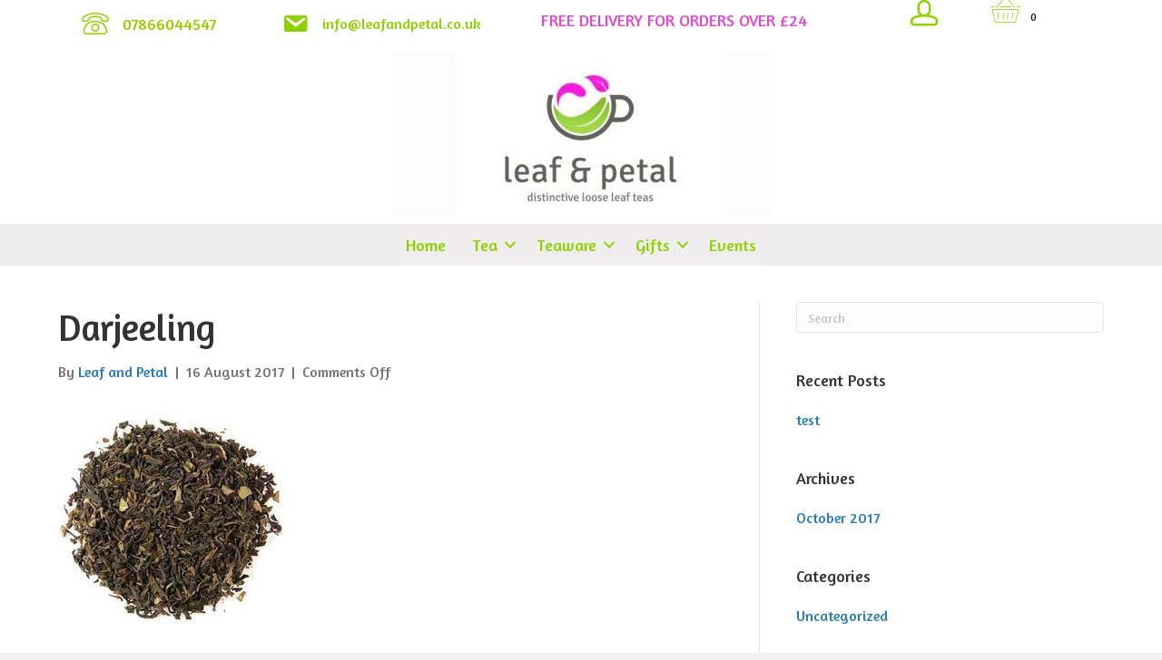

--- FILE ---
content_type: text/html; charset=UTF-8
request_url: https://leafandpetal.co.uk/?attachment_id=458
body_size: 12852
content:
<!DOCTYPE html>
<html lang="en-GB">
<head>
<meta charset="UTF-8" />
<script>
var gform;gform||(document.addEventListener("gform_main_scripts_loaded",function(){gform.scriptsLoaded=!0}),document.addEventListener("gform/theme/scripts_loaded",function(){gform.themeScriptsLoaded=!0}),window.addEventListener("DOMContentLoaded",function(){gform.domLoaded=!0}),gform={domLoaded:!1,scriptsLoaded:!1,themeScriptsLoaded:!1,isFormEditor:()=>"function"==typeof InitializeEditor,callIfLoaded:function(o){return!(!gform.domLoaded||!gform.scriptsLoaded||!gform.themeScriptsLoaded&&!gform.isFormEditor()||(gform.isFormEditor()&&console.warn("The use of gform.initializeOnLoaded() is deprecated in the form editor context and will be removed in Gravity Forms 3.1."),o(),0))},initializeOnLoaded:function(o){gform.callIfLoaded(o)||(document.addEventListener("gform_main_scripts_loaded",()=>{gform.scriptsLoaded=!0,gform.callIfLoaded(o)}),document.addEventListener("gform/theme/scripts_loaded",()=>{gform.themeScriptsLoaded=!0,gform.callIfLoaded(o)}),window.addEventListener("DOMContentLoaded",()=>{gform.domLoaded=!0,gform.callIfLoaded(o)}))},hooks:{action:{},filter:{}},addAction:function(o,r,e,t){gform.addHook("action",o,r,e,t)},addFilter:function(o,r,e,t){gform.addHook("filter",o,r,e,t)},doAction:function(o){gform.doHook("action",o,arguments)},applyFilters:function(o){return gform.doHook("filter",o,arguments)},removeAction:function(o,r){gform.removeHook("action",o,r)},removeFilter:function(o,r,e){gform.removeHook("filter",o,r,e)},addHook:function(o,r,e,t,n){null==gform.hooks[o][r]&&(gform.hooks[o][r]=[]);var d=gform.hooks[o][r];null==n&&(n=r+"_"+d.length),gform.hooks[o][r].push({tag:n,callable:e,priority:t=null==t?10:t})},doHook:function(r,o,e){var t;if(e=Array.prototype.slice.call(e,1),null!=gform.hooks[r][o]&&((o=gform.hooks[r][o]).sort(function(o,r){return o.priority-r.priority}),o.forEach(function(o){"function"!=typeof(t=o.callable)&&(t=window[t]),"action"==r?t.apply(null,e):e[0]=t.apply(null,e)})),"filter"==r)return e[0]},removeHook:function(o,r,t,n){var e;null!=gform.hooks[o][r]&&(e=(e=gform.hooks[o][r]).filter(function(o,r,e){return!!(null!=n&&n!=o.tag||null!=t&&t!=o.priority)}),gform.hooks[o][r]=e)}});
</script>

<meta name='viewport' content='width=device-width, initial-scale=1.0' />
<meta http-equiv='X-UA-Compatible' content='IE=edge' />
<link rel="profile" href="https://gmpg.org/xfn/11" />
<meta name='robots' content='index, follow, max-image-preview:large, max-snippet:-1, max-video-preview:-1' />

	<!-- This site is optimized with the Yoast SEO plugin v26.8 - https://yoast.com/product/yoast-seo-wordpress/ -->
	<title>Darjeeling - Leaf &amp; Petal</title>
	<link rel="canonical" href="https://leafandpetal.co.uk/" />
	<meta property="og:locale" content="en_GB" />
	<meta property="og:type" content="article" />
	<meta property="og:title" content="Darjeeling - Leaf &amp; Petal" />
	<meta property="og:url" content="https://leafandpetal.co.uk/" />
	<meta property="og:site_name" content="Leaf &amp; Petal" />
	<meta property="og:image" content="https://leafandpetal.co.uk" />
	<meta property="og:image:width" content="250" />
	<meta property="og:image:height" content="250" />
	<meta property="og:image:type" content="image/jpeg" />
	<meta name="twitter:card" content="summary_large_image" />
	<script type="application/ld+json" class="yoast-schema-graph">{"@context":"https://schema.org","@graph":[{"@type":"WebPage","@id":"https://leafandpetal.co.uk/","url":"https://leafandpetal.co.uk/","name":"Darjeeling - Leaf &amp; Petal","isPartOf":{"@id":"https://leafandpetal.co.uk/#website"},"primaryImageOfPage":{"@id":"https://leafandpetal.co.uk/#primaryimage"},"image":{"@id":"https://leafandpetal.co.uk/#primaryimage"},"thumbnailUrl":"https://leafandpetal.co.uk/wp-content/uploads/2017/08/Darjeeling.jpg","datePublished":"2017-08-16T16:31:41+00:00","breadcrumb":{"@id":"https://leafandpetal.co.uk/#breadcrumb"},"inLanguage":"en-GB","potentialAction":[{"@type":"ReadAction","target":["https://leafandpetal.co.uk/"]}]},{"@type":"ImageObject","inLanguage":"en-GB","@id":"https://leafandpetal.co.uk/#primaryimage","url":"https://leafandpetal.co.uk/wp-content/uploads/2017/08/Darjeeling.jpg","contentUrl":"https://leafandpetal.co.uk/wp-content/uploads/2017/08/Darjeeling.jpg","width":250,"height":250},{"@type":"BreadcrumbList","@id":"https://leafandpetal.co.uk/#breadcrumb","itemListElement":[{"@type":"ListItem","position":1,"name":"Home","item":"https://leafandpetal.co.uk/"},{"@type":"ListItem","position":2,"name":"Darjeeling","item":"https://leafandpetal.co.uk/product/darjeeling/"},{"@type":"ListItem","position":3,"name":"Darjeeling"}]},{"@type":"WebSite","@id":"https://leafandpetal.co.uk/#website","url":"https://leafandpetal.co.uk/","name":"Leaf &amp; Petal","description":"Luxury Loose Leaf Teas","potentialAction":[{"@type":"SearchAction","target":{"@type":"EntryPoint","urlTemplate":"https://leafandpetal.co.uk/?s={search_term_string}"},"query-input":{"@type":"PropertyValueSpecification","valueRequired":true,"valueName":"search_term_string"}}],"inLanguage":"en-GB"}]}</script>
	<!-- / Yoast SEO plugin. -->


<link rel='dns-prefetch' href='//www.google.com' />
<link rel='dns-prefetch' href='//fonts.googleapis.com' />
<link href='https://fonts.gstatic.com' crossorigin rel='preconnect' />
<link rel="alternate" type="application/rss+xml" title="Leaf &amp; Petal &raquo; Feed" href="https://leafandpetal.co.uk/feed/" />
<link rel="alternate" title="oEmbed (JSON)" type="application/json+oembed" href="https://leafandpetal.co.uk/wp-json/oembed/1.0/embed?url=https%3A%2F%2Fleafandpetal.co.uk%2F%3Fattachment_id%3D458" />
<link rel="alternate" title="oEmbed (XML)" type="text/xml+oembed" href="https://leafandpetal.co.uk/wp-json/oembed/1.0/embed?url=https%3A%2F%2Fleafandpetal.co.uk%2F%3Fattachment_id%3D458&#038;format=xml" />
<link rel="preload" href="https://leafandpetal.co.uk/wp-content/plugins/bb-plugin/fonts/fontawesome/5.15.4/webfonts/fa-solid-900.woff2" as="font" type="font/woff2" crossorigin="anonymous">
<link rel="preload" href="https://leafandpetal.co.uk/wp-content/plugins/bb-plugin/fonts/fontawesome/5.15.4/webfonts/fa-regular-400.woff2" as="font" type="font/woff2" crossorigin="anonymous">
<style id='wp-img-auto-sizes-contain-inline-css'>
img:is([sizes=auto i],[sizes^="auto," i]){contain-intrinsic-size:3000px 1500px}
/*# sourceURL=wp-img-auto-sizes-contain-inline-css */
</style>
<style id='wp-emoji-styles-inline-css'>

	img.wp-smiley, img.emoji {
		display: inline !important;
		border: none !important;
		box-shadow: none !important;
		height: 1em !important;
		width: 1em !important;
		margin: 0 0.07em !important;
		vertical-align: -0.1em !important;
		background: none !important;
		padding: 0 !important;
	}
/*# sourceURL=wp-emoji-styles-inline-css */
</style>
<style id='wp-block-library-inline-css'>
:root{--wp-block-synced-color:#7a00df;--wp-block-synced-color--rgb:122,0,223;--wp-bound-block-color:var(--wp-block-synced-color);--wp-editor-canvas-background:#ddd;--wp-admin-theme-color:#007cba;--wp-admin-theme-color--rgb:0,124,186;--wp-admin-theme-color-darker-10:#006ba1;--wp-admin-theme-color-darker-10--rgb:0,107,160.5;--wp-admin-theme-color-darker-20:#005a87;--wp-admin-theme-color-darker-20--rgb:0,90,135;--wp-admin-border-width-focus:2px}@media (min-resolution:192dpi){:root{--wp-admin-border-width-focus:1.5px}}.wp-element-button{cursor:pointer}:root .has-very-light-gray-background-color{background-color:#eee}:root .has-very-dark-gray-background-color{background-color:#313131}:root .has-very-light-gray-color{color:#eee}:root .has-very-dark-gray-color{color:#313131}:root .has-vivid-green-cyan-to-vivid-cyan-blue-gradient-background{background:linear-gradient(135deg,#00d084,#0693e3)}:root .has-purple-crush-gradient-background{background:linear-gradient(135deg,#34e2e4,#4721fb 50%,#ab1dfe)}:root .has-hazy-dawn-gradient-background{background:linear-gradient(135deg,#faaca8,#dad0ec)}:root .has-subdued-olive-gradient-background{background:linear-gradient(135deg,#fafae1,#67a671)}:root .has-atomic-cream-gradient-background{background:linear-gradient(135deg,#fdd79a,#004a59)}:root .has-nightshade-gradient-background{background:linear-gradient(135deg,#330968,#31cdcf)}:root .has-midnight-gradient-background{background:linear-gradient(135deg,#020381,#2874fc)}:root{--wp--preset--font-size--normal:16px;--wp--preset--font-size--huge:42px}.has-regular-font-size{font-size:1em}.has-larger-font-size{font-size:2.625em}.has-normal-font-size{font-size:var(--wp--preset--font-size--normal)}.has-huge-font-size{font-size:var(--wp--preset--font-size--huge)}.has-text-align-center{text-align:center}.has-text-align-left{text-align:left}.has-text-align-right{text-align:right}.has-fit-text{white-space:nowrap!important}#end-resizable-editor-section{display:none}.aligncenter{clear:both}.items-justified-left{justify-content:flex-start}.items-justified-center{justify-content:center}.items-justified-right{justify-content:flex-end}.items-justified-space-between{justify-content:space-between}.screen-reader-text{border:0;clip-path:inset(50%);height:1px;margin:-1px;overflow:hidden;padding:0;position:absolute;width:1px;word-wrap:normal!important}.screen-reader-text:focus{background-color:#ddd;clip-path:none;color:#444;display:block;font-size:1em;height:auto;left:5px;line-height:normal;padding:15px 23px 14px;text-decoration:none;top:5px;width:auto;z-index:100000}html :where(.has-border-color){border-style:solid}html :where([style*=border-top-color]){border-top-style:solid}html :where([style*=border-right-color]){border-right-style:solid}html :where([style*=border-bottom-color]){border-bottom-style:solid}html :where([style*=border-left-color]){border-left-style:solid}html :where([style*=border-width]){border-style:solid}html :where([style*=border-top-width]){border-top-style:solid}html :where([style*=border-right-width]){border-right-style:solid}html :where([style*=border-bottom-width]){border-bottom-style:solid}html :where([style*=border-left-width]){border-left-style:solid}html :where(img[class*=wp-image-]){height:auto;max-width:100%}:where(figure){margin:0 0 1em}html :where(.is-position-sticky){--wp-admin--admin-bar--position-offset:var(--wp-admin--admin-bar--height,0px)}@media screen and (max-width:600px){html :where(.is-position-sticky){--wp-admin--admin-bar--position-offset:0px}}

/*# sourceURL=wp-block-library-inline-css */
</style><link rel='stylesheet' id='wc-blocks-style-css' href='https://leafandpetal.co.uk/wp-content/plugins/woocommerce/assets/client/blocks/wc-blocks.css?ver=wc-10.4.3' media='all' />
<style id='global-styles-inline-css'>
:root{--wp--preset--aspect-ratio--square: 1;--wp--preset--aspect-ratio--4-3: 4/3;--wp--preset--aspect-ratio--3-4: 3/4;--wp--preset--aspect-ratio--3-2: 3/2;--wp--preset--aspect-ratio--2-3: 2/3;--wp--preset--aspect-ratio--16-9: 16/9;--wp--preset--aspect-ratio--9-16: 9/16;--wp--preset--color--black: #000000;--wp--preset--color--cyan-bluish-gray: #abb8c3;--wp--preset--color--white: #ffffff;--wp--preset--color--pale-pink: #f78da7;--wp--preset--color--vivid-red: #cf2e2e;--wp--preset--color--luminous-vivid-orange: #ff6900;--wp--preset--color--luminous-vivid-amber: #fcb900;--wp--preset--color--light-green-cyan: #7bdcb5;--wp--preset--color--vivid-green-cyan: #00d084;--wp--preset--color--pale-cyan-blue: #8ed1fc;--wp--preset--color--vivid-cyan-blue: #0693e3;--wp--preset--color--vivid-purple: #9b51e0;--wp--preset--color--fl-heading-text: #333333;--wp--preset--color--fl-body-bg: #f2f2f2;--wp--preset--color--fl-body-text: #757575;--wp--preset--color--fl-accent: #2b7bb9;--wp--preset--color--fl-accent-hover: #2b7bb9;--wp--preset--color--fl-topbar-bg: #ffffff;--wp--preset--color--fl-topbar-text: #000000;--wp--preset--color--fl-topbar-link: #428bca;--wp--preset--color--fl-topbar-hover: #428bca;--wp--preset--color--fl-header-bg: #ffffff;--wp--preset--color--fl-header-text: #000000;--wp--preset--color--fl-header-link: #428bca;--wp--preset--color--fl-header-hover: #428bca;--wp--preset--color--fl-nav-bg: #ffffff;--wp--preset--color--fl-nav-link: #428bca;--wp--preset--color--fl-nav-hover: #428bca;--wp--preset--color--fl-content-bg: #ffffff;--wp--preset--color--fl-footer-widgets-bg: #ffffff;--wp--preset--color--fl-footer-widgets-text: #000000;--wp--preset--color--fl-footer-widgets-link: #428bca;--wp--preset--color--fl-footer-widgets-hover: #428bca;--wp--preset--color--fl-footer-bg: #ffffff;--wp--preset--color--fl-footer-text: #000000;--wp--preset--color--fl-footer-link: #428bca;--wp--preset--color--fl-footer-hover: #428bca;--wp--preset--gradient--vivid-cyan-blue-to-vivid-purple: linear-gradient(135deg,rgb(6,147,227) 0%,rgb(155,81,224) 100%);--wp--preset--gradient--light-green-cyan-to-vivid-green-cyan: linear-gradient(135deg,rgb(122,220,180) 0%,rgb(0,208,130) 100%);--wp--preset--gradient--luminous-vivid-amber-to-luminous-vivid-orange: linear-gradient(135deg,rgb(252,185,0) 0%,rgb(255,105,0) 100%);--wp--preset--gradient--luminous-vivid-orange-to-vivid-red: linear-gradient(135deg,rgb(255,105,0) 0%,rgb(207,46,46) 100%);--wp--preset--gradient--very-light-gray-to-cyan-bluish-gray: linear-gradient(135deg,rgb(238,238,238) 0%,rgb(169,184,195) 100%);--wp--preset--gradient--cool-to-warm-spectrum: linear-gradient(135deg,rgb(74,234,220) 0%,rgb(151,120,209) 20%,rgb(207,42,186) 40%,rgb(238,44,130) 60%,rgb(251,105,98) 80%,rgb(254,248,76) 100%);--wp--preset--gradient--blush-light-purple: linear-gradient(135deg,rgb(255,206,236) 0%,rgb(152,150,240) 100%);--wp--preset--gradient--blush-bordeaux: linear-gradient(135deg,rgb(254,205,165) 0%,rgb(254,45,45) 50%,rgb(107,0,62) 100%);--wp--preset--gradient--luminous-dusk: linear-gradient(135deg,rgb(255,203,112) 0%,rgb(199,81,192) 50%,rgb(65,88,208) 100%);--wp--preset--gradient--pale-ocean: linear-gradient(135deg,rgb(255,245,203) 0%,rgb(182,227,212) 50%,rgb(51,167,181) 100%);--wp--preset--gradient--electric-grass: linear-gradient(135deg,rgb(202,248,128) 0%,rgb(113,206,126) 100%);--wp--preset--gradient--midnight: linear-gradient(135deg,rgb(2,3,129) 0%,rgb(40,116,252) 100%);--wp--preset--font-size--small: 13px;--wp--preset--font-size--medium: 20px;--wp--preset--font-size--large: 36px;--wp--preset--font-size--x-large: 42px;--wp--preset--spacing--20: 0.44rem;--wp--preset--spacing--30: 0.67rem;--wp--preset--spacing--40: 1rem;--wp--preset--spacing--50: 1.5rem;--wp--preset--spacing--60: 2.25rem;--wp--preset--spacing--70: 3.38rem;--wp--preset--spacing--80: 5.06rem;--wp--preset--shadow--natural: 6px 6px 9px rgba(0, 0, 0, 0.2);--wp--preset--shadow--deep: 12px 12px 50px rgba(0, 0, 0, 0.4);--wp--preset--shadow--sharp: 6px 6px 0px rgba(0, 0, 0, 0.2);--wp--preset--shadow--outlined: 6px 6px 0px -3px rgb(255, 255, 255), 6px 6px rgb(0, 0, 0);--wp--preset--shadow--crisp: 6px 6px 0px rgb(0, 0, 0);}:where(.is-layout-flex){gap: 0.5em;}:where(.is-layout-grid){gap: 0.5em;}body .is-layout-flex{display: flex;}.is-layout-flex{flex-wrap: wrap;align-items: center;}.is-layout-flex > :is(*, div){margin: 0;}body .is-layout-grid{display: grid;}.is-layout-grid > :is(*, div){margin: 0;}:where(.wp-block-columns.is-layout-flex){gap: 2em;}:where(.wp-block-columns.is-layout-grid){gap: 2em;}:where(.wp-block-post-template.is-layout-flex){gap: 1.25em;}:where(.wp-block-post-template.is-layout-grid){gap: 1.25em;}.has-black-color{color: var(--wp--preset--color--black) !important;}.has-cyan-bluish-gray-color{color: var(--wp--preset--color--cyan-bluish-gray) !important;}.has-white-color{color: var(--wp--preset--color--white) !important;}.has-pale-pink-color{color: var(--wp--preset--color--pale-pink) !important;}.has-vivid-red-color{color: var(--wp--preset--color--vivid-red) !important;}.has-luminous-vivid-orange-color{color: var(--wp--preset--color--luminous-vivid-orange) !important;}.has-luminous-vivid-amber-color{color: var(--wp--preset--color--luminous-vivid-amber) !important;}.has-light-green-cyan-color{color: var(--wp--preset--color--light-green-cyan) !important;}.has-vivid-green-cyan-color{color: var(--wp--preset--color--vivid-green-cyan) !important;}.has-pale-cyan-blue-color{color: var(--wp--preset--color--pale-cyan-blue) !important;}.has-vivid-cyan-blue-color{color: var(--wp--preset--color--vivid-cyan-blue) !important;}.has-vivid-purple-color{color: var(--wp--preset--color--vivid-purple) !important;}.has-black-background-color{background-color: var(--wp--preset--color--black) !important;}.has-cyan-bluish-gray-background-color{background-color: var(--wp--preset--color--cyan-bluish-gray) !important;}.has-white-background-color{background-color: var(--wp--preset--color--white) !important;}.has-pale-pink-background-color{background-color: var(--wp--preset--color--pale-pink) !important;}.has-vivid-red-background-color{background-color: var(--wp--preset--color--vivid-red) !important;}.has-luminous-vivid-orange-background-color{background-color: var(--wp--preset--color--luminous-vivid-orange) !important;}.has-luminous-vivid-amber-background-color{background-color: var(--wp--preset--color--luminous-vivid-amber) !important;}.has-light-green-cyan-background-color{background-color: var(--wp--preset--color--light-green-cyan) !important;}.has-vivid-green-cyan-background-color{background-color: var(--wp--preset--color--vivid-green-cyan) !important;}.has-pale-cyan-blue-background-color{background-color: var(--wp--preset--color--pale-cyan-blue) !important;}.has-vivid-cyan-blue-background-color{background-color: var(--wp--preset--color--vivid-cyan-blue) !important;}.has-vivid-purple-background-color{background-color: var(--wp--preset--color--vivid-purple) !important;}.has-black-border-color{border-color: var(--wp--preset--color--black) !important;}.has-cyan-bluish-gray-border-color{border-color: var(--wp--preset--color--cyan-bluish-gray) !important;}.has-white-border-color{border-color: var(--wp--preset--color--white) !important;}.has-pale-pink-border-color{border-color: var(--wp--preset--color--pale-pink) !important;}.has-vivid-red-border-color{border-color: var(--wp--preset--color--vivid-red) !important;}.has-luminous-vivid-orange-border-color{border-color: var(--wp--preset--color--luminous-vivid-orange) !important;}.has-luminous-vivid-amber-border-color{border-color: var(--wp--preset--color--luminous-vivid-amber) !important;}.has-light-green-cyan-border-color{border-color: var(--wp--preset--color--light-green-cyan) !important;}.has-vivid-green-cyan-border-color{border-color: var(--wp--preset--color--vivid-green-cyan) !important;}.has-pale-cyan-blue-border-color{border-color: var(--wp--preset--color--pale-cyan-blue) !important;}.has-vivid-cyan-blue-border-color{border-color: var(--wp--preset--color--vivid-cyan-blue) !important;}.has-vivid-purple-border-color{border-color: var(--wp--preset--color--vivid-purple) !important;}.has-vivid-cyan-blue-to-vivid-purple-gradient-background{background: var(--wp--preset--gradient--vivid-cyan-blue-to-vivid-purple) !important;}.has-light-green-cyan-to-vivid-green-cyan-gradient-background{background: var(--wp--preset--gradient--light-green-cyan-to-vivid-green-cyan) !important;}.has-luminous-vivid-amber-to-luminous-vivid-orange-gradient-background{background: var(--wp--preset--gradient--luminous-vivid-amber-to-luminous-vivid-orange) !important;}.has-luminous-vivid-orange-to-vivid-red-gradient-background{background: var(--wp--preset--gradient--luminous-vivid-orange-to-vivid-red) !important;}.has-very-light-gray-to-cyan-bluish-gray-gradient-background{background: var(--wp--preset--gradient--very-light-gray-to-cyan-bluish-gray) !important;}.has-cool-to-warm-spectrum-gradient-background{background: var(--wp--preset--gradient--cool-to-warm-spectrum) !important;}.has-blush-light-purple-gradient-background{background: var(--wp--preset--gradient--blush-light-purple) !important;}.has-blush-bordeaux-gradient-background{background: var(--wp--preset--gradient--blush-bordeaux) !important;}.has-luminous-dusk-gradient-background{background: var(--wp--preset--gradient--luminous-dusk) !important;}.has-pale-ocean-gradient-background{background: var(--wp--preset--gradient--pale-ocean) !important;}.has-electric-grass-gradient-background{background: var(--wp--preset--gradient--electric-grass) !important;}.has-midnight-gradient-background{background: var(--wp--preset--gradient--midnight) !important;}.has-small-font-size{font-size: var(--wp--preset--font-size--small) !important;}.has-medium-font-size{font-size: var(--wp--preset--font-size--medium) !important;}.has-large-font-size{font-size: var(--wp--preset--font-size--large) !important;}.has-x-large-font-size{font-size: var(--wp--preset--font-size--x-large) !important;}
/*# sourceURL=global-styles-inline-css */
</style>

<style id='classic-theme-styles-inline-css'>
/*! This file is auto-generated */
.wp-block-button__link{color:#fff;background-color:#32373c;border-radius:9999px;box-shadow:none;text-decoration:none;padding:calc(.667em + 2px) calc(1.333em + 2px);font-size:1.125em}.wp-block-file__button{background:#32373c;color:#fff;text-decoration:none}
/*# sourceURL=/wp-includes/css/classic-themes.min.css */
</style>
<link rel='stylesheet' id='woocommerce-layout-css' href='https://leafandpetal.co.uk/wp-content/plugins/woocommerce/assets/css/woocommerce-layout.css?ver=10.4.3' media='all' />
<link rel='stylesheet' id='woocommerce-smallscreen-css' href='https://leafandpetal.co.uk/wp-content/plugins/woocommerce/assets/css/woocommerce-smallscreen.css?ver=10.4.3' media='only screen and (max-width: 767px)' />
<link rel='stylesheet' id='woocommerce-general-css' href='https://leafandpetal.co.uk/wp-content/plugins/woocommerce/assets/css/woocommerce.css?ver=10.4.3' media='all' />
<style id='woocommerce-inline-inline-css'>
.woocommerce form .form-row .required { visibility: visible; }
/*# sourceURL=woocommerce-inline-inline-css */
</style>
<link rel='stylesheet' id='ultimate-icons-css' href='https://leafandpetal.co.uk/wp-content/uploads/bb-plugin/icons/ultimate-icons/style.css?ver=2.8.3.3' media='all' />
<link rel='stylesheet' id='font-awesome-5-css' href='https://leafandpetal.co.uk/wp-content/plugins/bb-plugin/fonts/fontawesome/5.15.4/css/all.min.css?ver=2.8.3.3' media='all' />
<link rel='stylesheet' id='font-awesome-css' href='https://leafandpetal.co.uk/wp-content/plugins/bb-plugin/fonts/fontawesome/5.15.4/css/v4-shims.min.css?ver=2.8.3.3' media='all' />
<link rel='stylesheet' id='dashicons-css' href='https://leafandpetal.co.uk/wp-includes/css/dashicons.min.css?ver=6.9' media='all' />
<link rel='stylesheet' id='fl-builder-layout-bundle-a203bd64691492b2af5a5ac3a5645741-css' href='https://leafandpetal.co.uk/wp-content/uploads/bb-plugin/cache/a203bd64691492b2af5a5ac3a5645741-layout-bundle.css?ver=2.8.3.3-1.5.2.1-20251125200437' media='all' />
<link rel='stylesheet' id='jquery-magnificpopup-css' href='https://leafandpetal.co.uk/wp-content/plugins/bb-plugin/css/jquery.magnificpopup.min.css?ver=2.8.3.3' media='all' />
<link rel='stylesheet' id='bootstrap-css' href='https://leafandpetal.co.uk/wp-content/themes/bb-theme/css/bootstrap.min.css?ver=1.7.16' media='all' />
<link rel='stylesheet' id='fl-automator-skin-css' href='https://leafandpetal.co.uk/wp-content/uploads/bb-theme/skin-66a361d2e6615.css?ver=1.7.16' media='all' />
<link rel='stylesheet' id='fl-builder-google-fonts-2dd716d2b6c7eee9b741a0296a798955-css' href='//fonts.googleapis.com/css?family=Amaranth%3A300%2C400%2C700%2C400&#038;ver=6.9' media='all' />
<script src="https://leafandpetal.co.uk/wp-includes/js/jquery/jquery.min.js?ver=3.7.1" id="jquery-core-js"></script>
<script src="https://leafandpetal.co.uk/wp-includes/js/jquery/jquery-migrate.min.js?ver=3.4.1" id="jquery-migrate-js"></script>
<script src="https://leafandpetal.co.uk/wp-content/plugins/recaptcha-woo/js/rcfwc.js?ver=1.0" id="rcfwc-js-js" defer data-wp-strategy="defer"></script>
<script src="https://www.google.com/recaptcha/api.js?hl=en_GB" id="recaptcha-js" defer data-wp-strategy="defer"></script>
<script src="https://leafandpetal.co.uk/wp-content/plugins/woocommerce/assets/js/jquery-blockui/jquery.blockUI.min.js?ver=2.7.0-wc.10.4.3" id="wc-jquery-blockui-js" defer data-wp-strategy="defer"></script>
<script id="wc-add-to-cart-js-extra">
var wc_add_to_cart_params = {"ajax_url":"/wp-admin/admin-ajax.php","wc_ajax_url":"/?wc-ajax=%%endpoint%%","i18n_view_cart":"View basket","cart_url":"https://leafandpetal.co.uk/basket/","is_cart":"","cart_redirect_after_add":"no"};
//# sourceURL=wc-add-to-cart-js-extra
</script>
<script src="https://leafandpetal.co.uk/wp-content/plugins/woocommerce/assets/js/frontend/add-to-cart.min.js?ver=10.4.3" id="wc-add-to-cart-js" defer data-wp-strategy="defer"></script>
<script src="https://leafandpetal.co.uk/wp-content/plugins/woocommerce/assets/js/js-cookie/js.cookie.min.js?ver=2.1.4-wc.10.4.3" id="wc-js-cookie-js" defer data-wp-strategy="defer"></script>
<script id="woocommerce-js-extra">
var woocommerce_params = {"ajax_url":"/wp-admin/admin-ajax.php","wc_ajax_url":"/?wc-ajax=%%endpoint%%","i18n_password_show":"Show password","i18n_password_hide":"Hide password"};
//# sourceURL=woocommerce-js-extra
</script>
<script src="https://leafandpetal.co.uk/wp-content/plugins/woocommerce/assets/js/frontend/woocommerce.min.js?ver=10.4.3" id="woocommerce-js" defer data-wp-strategy="defer"></script>
<link rel="https://api.w.org/" href="https://leafandpetal.co.uk/wp-json/" /><link rel="alternate" title="JSON" type="application/json" href="https://leafandpetal.co.uk/wp-json/wp/v2/media/458" /><link rel="EditURI" type="application/rsd+xml" title="RSD" href="https://leafandpetal.co.uk/xmlrpc.php?rsd" />
<meta name="generator" content="WordPress 6.9" />
<meta name="generator" content="WooCommerce 10.4.3" />
<link rel='shortlink' href='https://leafandpetal.co.uk/?p=458' />
	<link rel="preconnect" href="https://fonts.googleapis.com">
	<link rel="preconnect" href="https://fonts.gstatic.com">
	<link href='https://fonts.googleapis.com/css2?display=swap&family=Amaranth' rel='stylesheet'>	<noscript><style>.woocommerce-product-gallery{ opacity: 1 !important; }</style></noscript>
	<link rel="icon" href="https://leafandpetal.co.uk/wp-content/uploads/2017/07/Cup.png" sizes="32x32" />
<link rel="icon" href="https://leafandpetal.co.uk/wp-content/uploads/2017/07/Cup.png" sizes="192x192" />
<link rel="apple-touch-icon" href="https://leafandpetal.co.uk/wp-content/uploads/2017/07/Cup.png" />
<meta name="msapplication-TileImage" content="https://leafandpetal.co.uk/wp-content/uploads/2017/07/Cup.png" />
	<style id="egf-frontend-styles" type="text/css">
		p {color: #494949;font-family: 'Amaranth', sans-serif;font-style: normal;font-weight: 400;} h1 {font-family: 'Amaranth', sans-serif;font-style: normal;font-weight: 400;} h6 {font-family: 'Amaranth', sans-serif;font-style: normal;font-weight: 400;} h2 {font-family: 'Amaranth', sans-serif;font-style: normal;font-weight: 400;} h3 {font-family: 'Amaranth', sans-serif;font-style: normal;font-weight: 400;} h4 {font-family: 'Amaranth', sans-serif;font-style: normal;font-weight: 400;} h5 {font-family: 'Amaranth', sans-serif;font-style: normal;font-weight: 400;} 	</style>
	<link rel='stylesheet' id='wc-stripe-blocks-checkout-style-css' href='https://leafandpetal.co.uk/wp-content/plugins/woocommerce-gateway-stripe/build/upe-blocks.css?ver=5149cca93b0373758856' media='all' />
</head>
<body data-rsssl=1 class="attachment wp-singular attachment-template-default single single-attachment postid-458 attachmentid-458 attachment-jpeg wp-theme-bb-theme theme-bb-theme fl-builder-2-8-3-3 fl-themer-1-5-2-1-20251125200437 fl-theme-1-7-16 woocommerce-no-js fl-theme-builder-header fl-theme-builder-header-header fl-theme-builder-footer fl-theme-builder-footer-footer fl-framework-bootstrap fl-preset-default fl-full-width fl-search-active" itemscope="itemscope" itemtype="https://schema.org/WebPage">
<a aria-label="Skip to content" class="fl-screen-reader-text" href="#fl-main-content">Skip to content</a><div class="fl-page">
	<header class="fl-builder-content fl-builder-content-2165 fl-builder-global-templates-locked" data-post-id="2165" data-type="header" data-sticky="0" data-sticky-on="" data-sticky-breakpoint="medium" data-shrink="0" data-overlay="0" data-overlay-bg="transparent" data-shrink-image-height="50px" role="banner" itemscope="itemscope" itemtype="http://schema.org/WPHeader"><div class="fl-row fl-row-full-width fl-row-bg-color fl-node-mv8g93ziybsq fl-row-default-height fl-row-align-center fl-visible-desktop fl-visible-large fl-visible-medium" data-node="mv8g93ziybsq">
	<div class="fl-row-content-wrap">
								<div class="fl-row-content fl-row-fixed-width fl-node-content">
		
<div class="fl-col-group fl-node-9nztg53fqild" data-node="9nztg53fqild">
			<div class="fl-col fl-node-lpnswuozr2x8 fl-col-small" data-node="lpnswuozr2x8">
	<div class="fl-col-content fl-node-content"><div class="fl-module fl-module-icon fl-node-ndmpu0qg49yc" data-node="ndmpu0qg49yc">
	<div class="fl-module-content fl-node-content">
		<div class="fl-icon-wrap">
	<span class="fl-icon">
				<i class="ua-icon ua-icon-phone2" aria-hidden="true"></i>
					</span>
			<div id="fl-icon-text-ndmpu0qg49yc" class="fl-icon-text fl-icon-text-wrap">
						<p><span style="color: #99cc00; font-size: 18px;">07866044547</span></p>					</div>
	</div>
	</div>
</div>
</div>
</div>
			<div class="fl-col fl-node-vkte8a4h6ndi fl-col-small" data-node="vkte8a4h6ndi">
	<div class="fl-col-content fl-node-content"><div class="fl-module fl-module-icon fl-node-3z1dglnhuvf8" data-node="3z1dglnhuvf8">
	<div class="fl-module-content fl-node-content">
		<div class="fl-icon-wrap">
	<span class="fl-icon">
				<i class="dashicons dashicons-before dashicons-email" aria-hidden="true"></i>
					</span>
			<div id="fl-icon-text-3z1dglnhuvf8" class="fl-icon-text fl-icon-text-wrap">
						<p><span style="color: #8ed100;">info@leafandpetal.co.uk</span></p>					</div>
	</div>
	</div>
</div>
</div>
</div>
			<div class="fl-col fl-node-bsdx0lmr973n fl-col-small" data-node="bsdx0lmr973n">
	<div class="fl-col-content fl-node-content"><div class="fl-module fl-module-rich-text fl-node-39rov8ueq2gc" data-node="39rov8ueq2gc">
	<div class="fl-module-content fl-node-content">
		<div class="fl-rich-text">
	<h4><span style="color: #e14bd1;">FREE DELIVERY FOR ORDERS OVER £24</span></h4>
</div>
	</div>
</div>
</div>
</div>
			<div class="fl-col fl-node-z7e8dlbpkn4g fl-col-small" data-node="z7e8dlbpkn4g">
	<div class="fl-col-content fl-node-content"><div class="fl-module fl-module-icon fl-node-4ekb7dxohi1m" data-node="4ekb7dxohi1m">
	<div class="fl-module-content fl-node-content">
		<div class="fl-icon-wrap">
	<span class="fl-icon">
								<a href="https://leafandpetal.co.uk/my-account/" target="_blank" rel="noopener" >
							<i class="ua-icon ua-icon-head" aria-hidden="true"></i>
						</a>
			</span>
	</div>
	</div>
</div>
</div>
</div>
			<div class="fl-col fl-node-85m29rgbjzas fl-col-small" data-node="85m29rgbjzas">
	<div class="fl-col-content fl-node-content"><div class="fl-module fl-module-uabb-woo-mini-cart fl-node-jyvz9irwcmfo" data-node="jyvz9irwcmfo">
	<div class="fl-module-content fl-node-content">
			<div class="uabb-woo-mini-cart ">
	<div class="uabb-mini-cart-btn">
		<a class="uabb-cart-btn-contents">
			<span class="uabb-cart-button-wrap uabb-badge-style-inline">
			
				<i class="ua-icon ua-icon-basket uabb-cart-btn-icon"></i>

								<span class="uabb-cart-btn-badge">
					0				</span>
						</span>
		</a>
	</div>

				<div class="uabb-mini-cart-content uabb-cart-style-dropdown uabb-cart-dropdown-close ">
								<div class="uabb-mini-cart-title">
					<p></p>
				</div>
				<div class="uabb-mini-cart-header">
					<div class="uabb-mini-cart-icon-wrap">
													<i class="ua-icon ua-icon-basket uabb-mini-cart-header-icon"></i>
												<span class="uabb-mini-cart-header-badge">
							0						</span>
					</div>
					<span class="uabb-mini-cart-header-text">
						Sub-Total: <span class="woocommerce-Price-amount amount"><span class="woocommerce-Price-currencySymbol">&pound;</span>0.00</span>					</span>
				</div>
				<div class="uabb-mini-cart-items">

	<p class="woocommerce-mini-cart__empty-message">No products in the basket.</p>


</div>
				<div class="uabb-mini-cart-message"></div>
			</div>
			<div class="uabb-overlay"></div>
	</div>
	</div>
</div>
</div>
</div>
	</div>
		</div>
	</div>
</div>
<div class="fl-row fl-row-full-width fl-row-bg-color fl-node-g52ueakdpl8s fl-row-default-height fl-row-align-center" data-node="g52ueakdpl8s">
	<div class="fl-row-content-wrap">
								<div class="fl-row-content fl-row-fixed-width fl-node-content">
		
<div class="fl-col-group fl-node-0kizcm5dotvb" data-node="0kizcm5dotvb">
			<div class="fl-col fl-node-cp0q9driezgw" data-node="cp0q9driezgw">
	<div class="fl-col-content fl-node-content"><div class="fl-module fl-module-photo fl-node-vzidlktwn43u" data-node="vzidlktwn43u">
	<div class="fl-module-content fl-node-content">
		<div class="fl-photo fl-photo-align-center" itemscope itemtype="https://schema.org/ImageObject">
	<div class="fl-photo-content fl-photo-img-jpg">
				<img loading="lazy" decoding="async" class="fl-photo-img wp-image-2172 size-full" src="https://leafandpetal.co.uk/wp-content/uploads/2023/04/Leaf-and-Petal-logo.jpg" alt="Leaf and Petal logo" itemprop="image" height="178" width="416" title="Leaf and Petal logo"  data-no-lazy="1" srcset="https://leafandpetal.co.uk/wp-content/uploads/2023/04/Leaf-and-Petal-logo.jpg 416w, https://leafandpetal.co.uk/wp-content/uploads/2023/04/Leaf-and-Petal-logo-300x128.jpg 300w" sizes="auto, (max-width: 416px) 100vw, 416px" />
					</div>
	</div>
	</div>
</div>
</div>
</div>
	</div>
		</div>
	</div>
</div>
<div class="fl-row fl-row-full-width fl-row-bg-color fl-node-iwepbaxf6lsr fl-row-default-height fl-row-align-center" data-node="iwepbaxf6lsr">
	<div class="fl-row-content-wrap">
								<div class="fl-row-content fl-row-fixed-width fl-node-content">
		
<div class="fl-col-group fl-node-673snov8lz0b" data-node="673snov8lz0b">
			<div class="fl-col fl-node-clhxa46pgws3" data-node="clhxa46pgws3">
	<div class="fl-col-content fl-node-content"><div class="fl-module fl-module-menu fl-node-rw8h6zudi9l2" data-node="rw8h6zudi9l2">
	<div class="fl-module-content fl-node-content">
		<div class="fl-menu fl-menu-responsive-toggle-mobile">
	<button class="fl-menu-mobile-toggle hamburger" aria-label="Menu"><span class="fl-menu-icon svg-container"><svg version="1.1" class="hamburger-menu" xmlns="http://www.w3.org/2000/svg" xmlns:xlink="http://www.w3.org/1999/xlink" viewBox="0 0 512 512">
<rect class="fl-hamburger-menu-top" width="512" height="102"/>
<rect class="fl-hamburger-menu-middle" y="205" width="512" height="102"/>
<rect class="fl-hamburger-menu-bottom" y="410" width="512" height="102"/>
</svg>
</span></button>	<div class="fl-clear"></div>
	<nav aria-label="Menu" itemscope="itemscope" itemtype="https://schema.org/SiteNavigationElement"><ul id="menu-main-menu" class="menu fl-menu-horizontal fl-toggle-arrows"><li id="menu-item-23" class="menu-item menu-item-type-post_type menu-item-object-page menu-item-home"><a href="https://leafandpetal.co.uk/">Home</a></li><li id="menu-item-353" class="menu-item menu-item-type-post_type menu-item-object-page menu-item-has-children fl-has-submenu"><div class="fl-has-submenu-container"><a href="https://leafandpetal.co.uk/tea/">Tea</a><span class="fl-menu-toggle"></span></div><ul class="sub-menu">	<li id="menu-item-749" class="menu-item menu-item-type-taxonomy menu-item-object-product_cat menu-item-has-children fl-has-submenu"><div class="fl-has-submenu-container"><a href="https://leafandpetal.co.uk/product-category/loose-leaf-tea/">Shop All Teas</a><span class="fl-menu-toggle"></span></div><ul class="sub-menu">		<li id="menu-item-751" class="menu-item menu-item-type-taxonomy menu-item-object-product_cat"><a href="https://leafandpetal.co.uk/product-category/loose-leaf-tea/black-tea/">Black Tea</a></li>		<li id="menu-item-782" class="menu-item menu-item-type-taxonomy menu-item-object-product_cat"><a href="https://leafandpetal.co.uk/product-category/loose-leaf-tea/green-tea/">Green Tea</a></li>		<li id="menu-item-789" class="menu-item menu-item-type-taxonomy menu-item-object-product_cat"><a href="https://leafandpetal.co.uk/product-category/loose-leaf-tea/white-tea/">White Tea</a></li>		<li id="menu-item-790" class="menu-item menu-item-type-taxonomy menu-item-object-product_cat"><a href="https://leafandpetal.co.uk/product-category/loose-leaf-tea/oolong-tea/">Oolong Tea</a></li>		<li id="menu-item-791" class="menu-item menu-item-type-taxonomy menu-item-object-product_cat"><a href="https://leafandpetal.co.uk/product-category/loose-leaf-tea/speciality-tea/">Speciality Tea</a></li>		<li id="menu-item-2281" class="menu-item menu-item-type-taxonomy menu-item-object-product_cat"><a href="https://leafandpetal.co.uk/product-category/loose-leaf-tea/matcha/">Matcha</a></li>		<li id="menu-item-753" class="menu-item menu-item-type-taxonomy menu-item-object-product_cat"><a href="https://leafandpetal.co.uk/product-category/loose-leaf-tea/herbal-fruit-tea/">Herbal / Fruit Tea</a></li>		<li id="menu-item-793" class="menu-item menu-item-type-taxonomy menu-item-object-product_cat"><a href="https://leafandpetal.co.uk/product-category/loose-leaf-tea/rooibos/">Rooibos</a></li></ul></li>	<li id="menu-item-1610" class="menu-item menu-item-type-post_type menu-item-object-page"><a href="https://leafandpetal.co.uk/gifts/top-tips/">Top Tea Tips</a></li>	<li id="menu-item-1638" class="menu-item menu-item-type-post_type menu-item-object-page"><a href="https://leafandpetal.co.uk/tea-how-to-brew/">How to Brew</a></li>	<li id="menu-item-1594" class="menu-item menu-item-type-post_type menu-item-object-page"><a href="https://leafandpetal.co.uk/tea/tea-guide/">Tea Guide</a></li></ul></li><li id="menu-item-363" class="menu-item menu-item-type-post_type menu-item-object-page menu-item-has-children fl-has-submenu"><div class="fl-has-submenu-container"><a href="https://leafandpetal.co.uk/teaware/">Teaware</a><span class="fl-menu-toggle"></span></div><ul class="sub-menu">	<li id="menu-item-744" class="menu-item menu-item-type-taxonomy menu-item-object-product_cat"><a href="https://leafandpetal.co.uk/product-category/teaware/">Shop Teaware</a></li></ul></li><li id="menu-item-362" class="menu-item menu-item-type-post_type menu-item-object-page menu-item-has-children fl-has-submenu"><div class="fl-has-submenu-container"><a href="https://leafandpetal.co.uk/gifts/">Gifts</a><span class="fl-menu-toggle"></span></div><ul class="sub-menu">	<li id="menu-item-1536" class="menu-item menu-item-type-taxonomy menu-item-object-product_cat"><a href="https://leafandpetal.co.uk/product-category/gifts/">Shop Gifts</a></li></ul></li><li id="menu-item-1940" class="menu-item menu-item-type-post_type menu-item-object-page"><a href="https://leafandpetal.co.uk/events/">Events</a></li></ul></nav></div>
	</div>
</div>
</div>
</div>
	</div>
		</div>
	</div>
</div>
</header><div class="uabb-js-breakpoint" style="display: none;"></div>	<div id="fl-main-content" class="fl-page-content" itemprop="mainContentOfPage" role="main">

		
<div class="container">
	<div class="row">

		
		<div class="fl-content fl-content-left col-md-8">
			<article class="fl-post post-458 attachment type-attachment status-inherit hentry" id="fl-post-458" itemscope itemtype="https://schema.org/BlogPosting">

	
	<header class="fl-post-header">
		<h1 class="fl-post-title" itemprop="headline">
			Darjeeling					</h1>
		<div class="fl-post-meta fl-post-meta-top"><span class="fl-post-author">By <a href="https://leafandpetal.co.uk/author/kerryscent/"><span>Leaf and Petal</span></a></span><span class="fl-sep"> | </span><span class="fl-post-date">16 August 2017</span><span class="fl-sep"> | </span><span class="fl-comments-popup-link"><span>Comments Off<span class="screen-reader-text"> on Darjeeling</span></span></span></div><meta itemscope itemprop="mainEntityOfPage" itemtype="https://schema.org/WebPage" itemid="https://leafandpetal.co.uk/?attachment_id=458" content="Darjeeling" /><meta itemprop="datePublished" content="2017-08-16" /><meta itemprop="dateModified" content="2017-08-16" /><div itemprop="publisher" itemscope itemtype="https://schema.org/Organization"><meta itemprop="name" content="Leaf &amp; Petal"></div><div itemscope itemprop="author" itemtype="https://schema.org/Person"><meta itemprop="url" content="https://leafandpetal.co.uk/author/kerryscent/" /><meta itemprop="name" content="Leaf and Petal" /></div><div itemprop="interactionStatistic" itemscope itemtype="https://schema.org/InteractionCounter"><meta itemprop="interactionType" content="https://schema.org/CommentAction" /><meta itemprop="userInteractionCount" content="0" /></div>	</header><!-- .fl-post-header -->

	
	
	<div class="fl-post-content clearfix" itemprop="text">
		<p class="attachment"><a href='https://leafandpetal.co.uk/wp-content/uploads/2017/08/Darjeeling.jpg'><img fetchpriority="high" decoding="async" width="250" height="250" src="https://leafandpetal.co.uk/wp-content/uploads/2017/08/Darjeeling.jpg" class="attachment-medium size-medium" alt="" srcset="https://leafandpetal.co.uk/wp-content/uploads/2017/08/Darjeeling.jpg 250w, https://leafandpetal.co.uk/wp-content/uploads/2017/08/Darjeeling-100x100.jpg 100w, https://leafandpetal.co.uk/wp-content/uploads/2017/08/Darjeeling-150x150.jpg 150w" sizes="(max-width: 250px) 100vw, 250px" /></a></p>
	</div><!-- .fl-post-content -->

	
	<div class="fl-post-meta fl-post-meta-bottom"><div class="fl-post-cats-tags"></div></div>		
</article>


<!-- .fl-post -->
		</div>

		<div class="fl-sidebar  fl-sidebar-right fl-sidebar-display-desktop col-md-4" itemscope="itemscope" itemtype="https://schema.org/WPSideBar">
		<aside id="search-2" class="fl-widget widget_search"><form aria-label="Search" method="get" role="search" action="https://leafandpetal.co.uk/" title="Type and press Enter to search.">
	<input aria-label="Search" type="search" class="fl-search-input form-control" name="s" placeholder="Search"  value="" onfocus="if (this.value === 'Search') { this.value = ''; }" onblur="if (this.value === '') this.value='Search';" />
</form>
</aside>
		<aside id="recent-posts-2" class="fl-widget widget_recent_entries">
		<h4 class="fl-widget-title">Recent Posts</h4>
		<ul>
											<li>
					<a href="https://leafandpetal.co.uk/test/">test</a>
									</li>
					</ul>

		</aside><aside id="archives-2" class="fl-widget widget_archive"><h4 class="fl-widget-title">Archives</h4>
			<ul>
					<li><a href='https://leafandpetal.co.uk/2017/10/'>October 2017</a></li>
			</ul>

			</aside><aside id="categories-2" class="fl-widget widget_categories"><h4 class="fl-widget-title">Categories</h4>
			<ul>
					<li class="cat-item cat-item-1"><a href="https://leafandpetal.co.uk/category/uncategorized/">Uncategorized</a>
</li>
			</ul>

			</aside><aside id="meta-2" class="fl-widget widget_meta"><h4 class="fl-widget-title">Meta</h4>
		<ul>
						<li><a rel="nofollow" href="https://leafandpetal.co.uk/wp-login.php">Log in</a></li>
			<li><a href="https://leafandpetal.co.uk/feed/">Entries feed</a></li>
			<li><a href="https://leafandpetal.co.uk/comments/feed/">Comments feed</a></li>

			<li><a href="https://en-gb.wordpress.org/">WordPress.org</a></li>
		</ul>

		</aside>	</div>

	</div>
</div>


	</div><!-- .fl-page-content -->
	<footer class="fl-builder-content fl-builder-content-2168 fl-builder-global-templates-locked" data-post-id="2168" data-type="footer" itemscope="itemscope" itemtype="http://schema.org/WPFooter"><div class="fl-row fl-row-full-width fl-row-bg-color fl-node-tkqhxu9oic47 fl-row-default-height fl-row-align-center" data-node="tkqhxu9oic47">
	<div class="fl-row-content-wrap">
								<div class="fl-row-content fl-row-fixed-width fl-node-content">
		
<div class="fl-col-group fl-node-j2zb61uwhi0f" data-node="j2zb61uwhi0f">
			<div class="fl-col fl-node-c3ijbernxtp0 fl-col-small" data-node="c3ijbernxtp0">
	<div class="fl-col-content fl-node-content"><div class="fl-module fl-module-heading fl-node-g24qhr5mow8t" data-node="g24qhr5mow8t">
	<div class="fl-module-content fl-node-content">
		<h3 class="fl-heading">
		<span class="fl-heading-text">CONTACT US</span>
	</h3>
	</div>
</div>
<div class="fl-module fl-module-icon fl-node-yofbm45hd71p" data-node="yofbm45hd71p">
	<div class="fl-module-content fl-node-content">
		<div class="fl-icon-wrap">
	<span class="fl-icon">
								<a href="#" target="_self" tabindex="-1" aria-hidden="true" aria-labelledby="fl-icon-text-yofbm45hd71p">
							<i class="fas fa-phone" aria-hidden="true"></i>
						</a>
			</span>
			<div id="fl-icon-text-yofbm45hd71p" class="fl-icon-text">
						<a href="#" target="_self" class="fl-icon-text-link fl-icon-text-wrap">
						<p><span style="font-size: 16px;"> 07866044547</span></p>						</a>
					</div>
	</div>
	</div>
</div>
<div class="fl-module fl-module-icon fl-node-ogu182nqbiys" data-node="ogu182nqbiys">
	<div class="fl-module-content fl-node-content">
		<div class="fl-icon-wrap">
	<span class="fl-icon">
								<a href="#" target="_self" tabindex="-1" aria-hidden="true" aria-labelledby="fl-icon-text-ogu182nqbiys">
							<i class="far fa-envelope" aria-hidden="true"></i>
						</a>
			</span>
			<div id="fl-icon-text-ogu182nqbiys" class="fl-icon-text">
						<a href="#" target="_self" class="fl-icon-text-link fl-icon-text-wrap">
						<p><span style="font-size: 16px;">info@leafandpetal.co.uk</span></p>						</a>
					</div>
	</div>
	</div>
</div>
<div class="fl-module fl-module-icon fl-node-89ovu0if45wz" data-node="89ovu0if45wz">
	<div class="fl-module-content fl-node-content">
		<div class="fl-icon-wrap">
	<span class="fl-icon">
								<a href="#" target="_self" tabindex="-1" aria-hidden="true" aria-labelledby="fl-icon-text-89ovu0if45wz">
							<i class="far fa-map" aria-hidden="true"></i>
						</a>
			</span>
			<div id="fl-icon-text-89ovu0if45wz" class="fl-icon-text">
						<a href="#" target="_self" class="fl-icon-text-link fl-icon-text-wrap">
						<p><span style="font-size: 16px;">8 Loftus Walk, Newport, NP19 0PN</span></p>						</a>
					</div>
	</div>
	</div>
</div>
</div>
</div>
			<div class="fl-col fl-node-1gsrfkpmc9lt fl-col-small" data-node="1gsrfkpmc9lt">
	<div class="fl-col-content fl-node-content"><div class="fl-module fl-module-heading fl-node-x10awc5rntps" data-node="x10awc5rntps">
	<div class="fl-module-content fl-node-content">
		<h3 class="fl-heading">
		<span class="fl-heading-text">FOLLOW US</span>
	</h3>
	</div>
</div>
<div class="fl-module fl-module-icon-group fl-node-3jnr9pkcltmf" data-node="3jnr9pkcltmf">
	<div class="fl-module-content fl-node-content">
		<div class="fl-icon-group">
	<span class="fl-icon">
								<a href="https://www.facebook.com/leafandpetalflavours/" target="_blank" rel="noopener" >
							<i class="ua-icon ua-icon-facebook-with-circle" aria-hidden="true"></i>
						</a>
			</span>
		<span class="fl-icon">
								<a href="https://www.instagram.com/leafand_petal/" target="_blank" rel="noopener" >
							<i class="ua-icon ua-icon-instagram-with-circle" aria-hidden="true"></i>
						</a>
			</span>
		<span class="fl-icon">
								<a href="https://twitter.com/leafand_petal" target="_blank" rel="noopener" >
							<i class="ua-icon ua-icon-twitter-with-circle" aria-hidden="true"></i>
						</a>
			</span>
	</div>
	</div>
</div>
</div>
</div>
			<div class="fl-col fl-node-m1pgnrfwdqb0 fl-col-small" data-node="m1pgnrfwdqb0">
	<div class="fl-col-content fl-node-content"><div class="fl-module fl-module-heading fl-node-grzoqeyv86iu" data-node="grzoqeyv86iu">
	<div class="fl-module-content fl-node-content">
		<h3 class="fl-heading">
		<a href="https://leafandpetal.co.uk/about-us/" title="ABOUT US" target="_blank" rel="noopener" >
		<span class="fl-heading-text">ABOUT US</span>
		</a>
	</h3>
	</div>
</div>
<div class="fl-module fl-module-heading fl-node-4xcma06vitsy" data-node="4xcma06vitsy">
	<div class="fl-module-content fl-node-content">
		<h3 class="fl-heading">
		<a href="https://leafandpetal.co.uk/events/" title="EVENTS" target="_blank" rel="noopener" >
		<span class="fl-heading-text">EVENTS</span>
		</a>
	</h3>
	</div>
</div>
<div class="fl-module fl-module-rich-text fl-node-tl7425nxrh3a" data-node="tl7425nxrh3a">
	<div class="fl-module-content fl-node-content">
		<div class="fl-rich-text">
	<p><span style="font-size: 16px;"><a href="#">Privacy policy</a></span></p>
<p><span style="font-size: 16px;"><a href="#">Terms and conditions</a></span></p>
</div>
	</div>
</div>
</div>
</div>
	</div>
		</div>
	</div>
</div>
<div class="fl-row fl-row-full-width fl-row-bg-color fl-node-a8d75nu2pqbx fl-row-default-height fl-row-align-center" data-node="a8d75nu2pqbx">
	<div class="fl-row-content-wrap">
								<div class="fl-row-content fl-row-fixed-width fl-node-content">
		
<div class="fl-col-group fl-node-5h9dp1uq8yof" data-node="5h9dp1uq8yof">
			<div class="fl-col fl-node-816xug3pjvis" data-node="816xug3pjvis">
	<div class="fl-col-content fl-node-content"><div class="fl-module fl-module-rich-text fl-node-j8g2bwy1cvi0" data-node="j8g2bwy1cvi0">
	<div class="fl-module-content fl-node-content">
		<div class="fl-rich-text">
	<p style="text-align: center;">© 2023 Leaf &amp; Petal</p>
</div>
	</div>
</div>
</div>
</div>
	</div>
		</div>
	</div>
</div>
</footer><div class="uabb-js-breakpoint" style="display: none;"></div>	</div><!-- .fl-page -->
<script type="speculationrules">
{"prefetch":[{"source":"document","where":{"and":[{"href_matches":"/*"},{"not":{"href_matches":["/wp-*.php","/wp-admin/*","/wp-content/uploads/*","/wp-content/*","/wp-content/plugins/*","/wp-content/themes/bb-theme/*","/*\\?(.+)"]}},{"not":{"selector_matches":"a[rel~=\"nofollow\"]"}},{"not":{"selector_matches":".no-prefetch, .no-prefetch a"}}]},"eagerness":"conservative"}]}
</script>
	<script>
		(function () {
			var c = document.body.className;
			c = c.replace(/woocommerce-no-js/, 'woocommerce-js');
			document.body.className = c;
		})();
	</script>
	<script src="https://leafandpetal.co.uk/wp-content/plugins/bb-plugin/js/jquery.imagesloaded.min.js?ver=2.8.3.3" id="imagesloaded-js"></script>
<script src="https://leafandpetal.co.uk/wp-content/plugins/bb-plugin/js/jquery.ba-throttle-debounce.min.js?ver=2.8.3.3" id="jquery-throttle-js"></script>
<script src="https://leafandpetal.co.uk/wp-content/uploads/bb-plugin/cache/4ca4f605438ca4b5f33f88cbb5d96a05-layout-bundle.js?ver=2.8.3.3-1.5.2.1-20251125200437" id="fl-builder-layout-bundle-4ca4f605438ca4b5f33f88cbb5d96a05-js"></script>
<script src="https://leafandpetal.co.uk/wp-content/plugins/woocommerce/assets/js/sourcebuster/sourcebuster.min.js?ver=10.4.3" id="sourcebuster-js-js"></script>
<script id="wc-order-attribution-js-extra">
var wc_order_attribution = {"params":{"lifetime":1.0000000000000000818030539140313095458623138256371021270751953125e-5,"session":30,"base64":false,"ajaxurl":"https://leafandpetal.co.uk/wp-admin/admin-ajax.php","prefix":"wc_order_attribution_","allowTracking":true},"fields":{"source_type":"current.typ","referrer":"current_add.rf","utm_campaign":"current.cmp","utm_source":"current.src","utm_medium":"current.mdm","utm_content":"current.cnt","utm_id":"current.id","utm_term":"current.trm","utm_source_platform":"current.plt","utm_creative_format":"current.fmt","utm_marketing_tactic":"current.tct","session_entry":"current_add.ep","session_start_time":"current_add.fd","session_pages":"session.pgs","session_count":"udata.vst","user_agent":"udata.uag"}};
//# sourceURL=wc-order-attribution-js-extra
</script>
<script src="https://leafandpetal.co.uk/wp-content/plugins/woocommerce/assets/js/frontend/order-attribution.min.js?ver=10.4.3" id="wc-order-attribution-js"></script>
<script src="https://leafandpetal.co.uk/wp-content/plugins/bb-plugin/js/jquery.magnificpopup.min.js?ver=2.8.3.3" id="jquery-magnificpopup-js"></script>
<script src="https://leafandpetal.co.uk/wp-content/plugins/bb-plugin/js/jquery.fitvids.min.js?ver=1.2" id="jquery-fitvids-js"></script>
<script src="https://leafandpetal.co.uk/wp-content/themes/bb-theme/js/bootstrap.min.js?ver=1.7.16" id="bootstrap-js"></script>
<script id="fl-automator-js-extra">
var themeopts = {"medium_breakpoint":"992","mobile_breakpoint":"768","scrollTopPosition":"800"};
//# sourceURL=fl-automator-js-extra
</script>
<script src="https://leafandpetal.co.uk/wp-content/themes/bb-theme/js/theme.min.js?ver=1.7.16" id="fl-automator-js"></script>
<script id="wp-emoji-settings" type="application/json">
{"baseUrl":"https://s.w.org/images/core/emoji/17.0.2/72x72/","ext":".png","svgUrl":"https://s.w.org/images/core/emoji/17.0.2/svg/","svgExt":".svg","source":{"concatemoji":"https://leafandpetal.co.uk/wp-includes/js/wp-emoji-release.min.js?ver=6.9"}}
</script>
<script type="module">
/*! This file is auto-generated */
const a=JSON.parse(document.getElementById("wp-emoji-settings").textContent),o=(window._wpemojiSettings=a,"wpEmojiSettingsSupports"),s=["flag","emoji"];function i(e){try{var t={supportTests:e,timestamp:(new Date).valueOf()};sessionStorage.setItem(o,JSON.stringify(t))}catch(e){}}function c(e,t,n){e.clearRect(0,0,e.canvas.width,e.canvas.height),e.fillText(t,0,0);t=new Uint32Array(e.getImageData(0,0,e.canvas.width,e.canvas.height).data);e.clearRect(0,0,e.canvas.width,e.canvas.height),e.fillText(n,0,0);const a=new Uint32Array(e.getImageData(0,0,e.canvas.width,e.canvas.height).data);return t.every((e,t)=>e===a[t])}function p(e,t){e.clearRect(0,0,e.canvas.width,e.canvas.height),e.fillText(t,0,0);var n=e.getImageData(16,16,1,1);for(let e=0;e<n.data.length;e++)if(0!==n.data[e])return!1;return!0}function u(e,t,n,a){switch(t){case"flag":return n(e,"\ud83c\udff3\ufe0f\u200d\u26a7\ufe0f","\ud83c\udff3\ufe0f\u200b\u26a7\ufe0f")?!1:!n(e,"\ud83c\udde8\ud83c\uddf6","\ud83c\udde8\u200b\ud83c\uddf6")&&!n(e,"\ud83c\udff4\udb40\udc67\udb40\udc62\udb40\udc65\udb40\udc6e\udb40\udc67\udb40\udc7f","\ud83c\udff4\u200b\udb40\udc67\u200b\udb40\udc62\u200b\udb40\udc65\u200b\udb40\udc6e\u200b\udb40\udc67\u200b\udb40\udc7f");case"emoji":return!a(e,"\ud83e\u1fac8")}return!1}function f(e,t,n,a){let r;const o=(r="undefined"!=typeof WorkerGlobalScope&&self instanceof WorkerGlobalScope?new OffscreenCanvas(300,150):document.createElement("canvas")).getContext("2d",{willReadFrequently:!0}),s=(o.textBaseline="top",o.font="600 32px Arial",{});return e.forEach(e=>{s[e]=t(o,e,n,a)}),s}function r(e){var t=document.createElement("script");t.src=e,t.defer=!0,document.head.appendChild(t)}a.supports={everything:!0,everythingExceptFlag:!0},new Promise(t=>{let n=function(){try{var e=JSON.parse(sessionStorage.getItem(o));if("object"==typeof e&&"number"==typeof e.timestamp&&(new Date).valueOf()<e.timestamp+604800&&"object"==typeof e.supportTests)return e.supportTests}catch(e){}return null}();if(!n){if("undefined"!=typeof Worker&&"undefined"!=typeof OffscreenCanvas&&"undefined"!=typeof URL&&URL.createObjectURL&&"undefined"!=typeof Blob)try{var e="postMessage("+f.toString()+"("+[JSON.stringify(s),u.toString(),c.toString(),p.toString()].join(",")+"));",a=new Blob([e],{type:"text/javascript"});const r=new Worker(URL.createObjectURL(a),{name:"wpTestEmojiSupports"});return void(r.onmessage=e=>{i(n=e.data),r.terminate(),t(n)})}catch(e){}i(n=f(s,u,c,p))}t(n)}).then(e=>{for(const n in e)a.supports[n]=e[n],a.supports.everything=a.supports.everything&&a.supports[n],"flag"!==n&&(a.supports.everythingExceptFlag=a.supports.everythingExceptFlag&&a.supports[n]);var t;a.supports.everythingExceptFlag=a.supports.everythingExceptFlag&&!a.supports.flag,a.supports.everything||((t=a.source||{}).concatemoji?r(t.concatemoji):t.wpemoji&&t.twemoji&&(r(t.twemoji),r(t.wpemoji)))});
//# sourceURL=https://leafandpetal.co.uk/wp-includes/js/wp-emoji-loader.min.js
</script>
</body>
</html>
